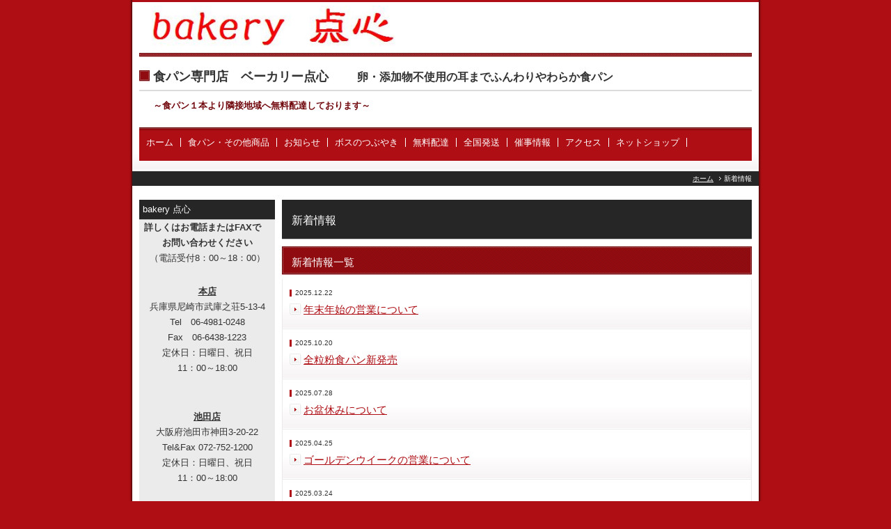

--- FILE ---
content_type: text/html; charset=UTF-8
request_url: https://b-tenshin.cloud-line.com/topics/
body_size: 26041
content:
<!DOCTYPE html PUBLIC "-//W3C//DTD XHTML 1.0 Transitional//EN" "http://www.w3.org/TR/xhtml1/DTD/xhtml1-transitional.dtd">
<html xmlns="http://www.w3.org/1999/xhtml" xml:lang="ja" lang="ja">
<head><!-- Google tag (gtag.js) -->
<script async src="https://www.googletagmanager.com/gtag/js?id=G-HCQ6XZS41G"></script>
<script>
  window.dataLayer = window.dataLayer || [];
  function gtag(){dataLayer.push(arguments);}
  gtag('js', new Date());

  gtag('config', 'G-HCQ6XZS41G');
</script>
<meta http-equiv="Content-Type" content="text/html; charset=UTF-8" />
<meta http-equiv="Content-Script-Type" content="text/javascript" />
<meta http-equiv="Content-Style-Type" content="text/css" />
<meta http-equiv="Cache-Control" content="no-cache" />
<meta http-equiv="Pragma" content="no-cache" />
<meta name="robots" content="INDEX,FOLLOW" />
<title>新着情報 | 食パン屋　bakery 点心　ホームページ</title>
<meta name="description" content="食パン屋　点心　無添加 食パン専門店 bakery 点心　ホ－ムページです。
点心の食パンは「ちぎって食べるのが１番！」とお声をいただきます。卵・添加物を使っていない耳までふんわりやわらかい手作り　点心の食パン
食パン１本より無料配達しています
" />
<meta name="keywords" content="食パン,ベーカリー点心,無添加,点心,無添加食パン,bakery点心,卵未使用,手作り食パン,尼崎,全国発送,プレゼント,卵アレルギー,無料配達,サンドウィッチ,ラスク,赤ちゃん,アレルギー対応,無料配達" />
<link type="text/css" rel="stylesheet" href="../_templates/2column_type3_red/css/style.css" />
<link type="text/css" rel="stylesheet" href="../_administrator/css/default/content_parts.css" />
<link href="../_administrator/css/lightbox.css" rel="stylesheet" type="text/css" media="screen" />
<script type="text/javascript" src="../_administrator/js/slibs.js"></script>
<script type="text/javascript" src="https://design.secure-cms.net/host/script/script5.js" integrity="sha384-wDZXZOZYlKSTi1fcGV6n7FzLHcpOG8wkYBRAFCA5PMT56QIw/r7/iyVfGcRim7TA" crossorigin="anonymous"></script>
<script type="text/javascript">jQuery.noConflict();</script>
<script type="text/javascript" src="../_administrator/js/common.js"></script>
<link href="../_administrator/css/lightbox_2.css" rel="stylesheet" type="text/css" media="screen" />
<link href="../_administrator/css/default/alert.css" rel="stylesheet" type="text/css" />
<link href="../_administrator/css/index.php?from=login" rel="stylesheet" type="text/css" />
<script type="text/javascript" defer="defer" async="async" src="../_administrator/js/llibs.js"></script>
<link href="../_templates/_modules/topics/css/topics_list.css" rel="stylesheet" type="text/css" />
<link rel="alternate" type="application/rss+xml" title="新着情報 RSS 1.0" href="../topics/feed/rss10/" />
<!-- Google Tag Manager -->
<script>(function(w,d,s,l,i){w[l]=w[l]||[];w[l].push({'gtm.start':
new Date().getTime(),event:'gtm.js'});var f=d.getElementsByTagName(s)[0],
j=d.createElement(s),dl=l!='dataLayer'?'&l='+l:'';j.async=true;j.src=
'https://www.googletagmanager.com/gtm.js?id='+i+dl;f.parentNode.insertBefore(j,f);
})(window,document,'script','dataLayer','GTM-W9C7NBCT');</script>
<!-- End Google Tag Manager --><script>get_cookie_banner_settings();</script>
<link href="/index.php?a=webfont" rel="stylesheet" type="text/css" />
</head>
<body id="type2column"><!-- Google Tag Manager (noscript) -->
<noscript><iframe src="https://www.googletagmanager.com/ns.html?id=GTM-W9C7NBCT"
height="0" width="0" style="display:none;visibility:hidden"></iframe></noscript>
<!-- End Google Tag Manager (noscript) -->
<div id="wrapper">
<!-- ************************************************** id="header" [ ヘッダー ] ************************************************** -->
<div id="header" class="clearfix  ">
<div class="box"><div class=" cparts-id584" style="top:0px;">
<div class="cparts-icon-block"><span> </span></div>
<div class="cparts-txt-block dec-bg--light lay-reset-child"><h4 style="text-align: left"><span style="color: #ff0000"><strong><span style="font-size: larger"><font size="4">　<img src="../images/images20150405105250.jpg" width="350" height="60" alt="" /></font></span></strong></span></h4><h5 style="text-align: left"><span style="font-size: large">食パン専門店　ベーカリー点心　　&nbsp;</span><span style="font-size: medium;">卵・添加物不使用の耳までふんわりやわらか食パン</span></h5></div>
</div><div class=" cparts-id584" style="margin-top:10px;margin-left:20px;color:#71080D">
<div class="cparts-icon-block"><span> </span></div>
<div class="cparts-txt-block dec-bg--light lay-reset-child"><p><strong>～食パン１本より隣接地域へ無料配達しております</strong><strong>～</strong></p></div>
</div></div>
<div class="headerNavi">
<ul class="clearfix"><!--
--><li>
<a class="menu" href="../" target="_self">ホーム</a></li><li>
<a class="menu" href="../syokupan/" target="_self">食パン・その他商品</a></li><li>
<a class="menu menu-selected" href="../topics/" target="_self">お知らせ</a></li><li>
<a class="menu" href="../blog/" target="_self">ボスのつぶやき</a></li><li>
<a class="menu" href="../delivary/" target="_self">無料配達</a></li><li>
<a class="menu" href="../page61154/" target="_self">全国発送</a></li><li>
<a class="menu" href="../event/" target="_self">催事情報</a></li><li>
<a class="menu" href="../acssce/" target="_self">アクセス</a></li><li>
<a class="menu" href="https://b-tenshin.raku-uru.jp/" target="_blank" rel="noopener">ネットショップ</a></li><!--
--></ul>
</div></div>
<!-- ************************************************** // id="header" [ ヘッダー ] ************************************************** -->

<!-- id="topicpath" [ パンクズ ] -->
<div id="topicpath">
<ul>
<li id="topicpathFirst"><a href="../">ホーム</a></li>
<li>新着情報</li></ul>
</div>
<!-- // id="topicpath" [ パンクズ ] -->

<!-- ************************************************** id="container" [ コンテンツ領域 ]  ************************************************** -->
<div id="container" class="clearfix">

<!-- ************************************************** id="contents" [ コンテンツ領域02 ]  ************************************************** -->
<div id="contents">

<!-- id="center" -->
<div id="center">

<!-- id="upper" [ アッパーブロック（省略可能） ] -->
<div id="upper">
</div>
<!-- // id="upper" [ アッパーブロック（省略可能） ] -->

<!-- id="main" [ メインブロック（省略不可） ] -->
<div id="main">

<div class="topicsBox">
<h1>新着情報</h1>
<h2 class="marB0">新着情報一覧</h2>
<div class="topicList clearfix">
<p class="topicDate">2025.12.22</p>
<h3><a href="../topics/2025/143418/" target="_self">年末年始の営業について</a></h3>
<p></p>
</div><div class="topicList clearfix">
<p class="topicDate">2025.10.20</p>
<h3><a href="../topics/2025/141782/" target="_self">全粒粉食パン新発売</a></h3>
<p></p>
</div><div class="topicList clearfix">
<p class="topicDate">2025.07.28</p>
<h3><a href="../topics/2025/140210/" target="_self">お盆休みについて</a></h3>
<p></p>
</div><div class="topicList clearfix">
<p class="topicDate">2025.04.25</p>
<h3><a href="../topics/2025/139338/" target="_self">ゴールデンウイークの営業について</a></h3>
<p></p>
</div><div class="topicList clearfix">
<p class="topicDate">2025.03.24</p>
<h3><a href="../topics/2025/138866/" target="_self">パントリー、ラッキー各店舗　販売予定について</a></h3>
<p></p>
</div><div class="topicList clearfix">
<p class="topicDate">2025.02.22</p>
<h3><a href="../topics/2025/117292/" target="_self">パントリー、ラッキー各店舗　販売予定</a></h3>
<p></p>
</div><div class="topicList clearfix">
<p class="topicDate">2024.12.29</p>
<h3><a href="../topics/2024/92967/" target="_self">年末年始の営業について</a></h3>
<p></p>
</div><div class="topicList clearfix">
<p class="topicDate">2024.09.30</p>
<h3><a href="../topics/2024/93236/" target="_self">ハービス大阪 パンマルシェ開催 !</a></h3>
<p></p>
</div><div class="topicList clearfix">
<p class="topicDate">2024.09.19</p>
<h3><a href="../topics/2024/108105/" target="_self">価格改定のお知らせ</a></h3>
<p></p>
</div><div class="topicList clearfix">
<p class="topicDate">2024.08.07</p>
<h3><a href="../topics/2024/131970/" target="_self">【塩キャラメルラスク】8/8新発売</a></h3>
<p></p>
</div><div class="topicList clearfix">
<p class="topicDate">2024.08.01</p>
<h3><a href="../topics/2024/120014/" target="_self">夏季休業日のお知らせ</a></h3>
<p>各店舗の休業日が異なりますのでご確認をお願いいたします。</p>
</div><div class="topicList clearfix">
<p class="topicDate">2024.07.01</p>
<h3><a href="../topics/2024/135519/" target="_self">おかげさまで16周年</a></h3>
<p></p>
</div><div class="topicList clearfix">
<p class="topicDate">2024.06.13</p>
<h3><a href="../topics/2024/68803/" target="_self">あまがさき阪神にて</a></h3>
<p></p>
</div><div class="topicList clearfix">
<p class="topicDate">2024.04.24</p>
<h3><a href="../topics/2024/134701/" target="_self">【シティモdeパン＆スイーツまつり】開催されます</a></h3>
<p></p>
</div><div class="topicList clearfix">
<p class="topicDate">2024.04.22</p>
<h3><a href="../topics/2024/112956/" target="_self">ゴールデンウイークの休業日について</a></h3>
<p>各店舗により異なりますのでご注意ください</p>
</div><div class="topicList clearfix">
<p class="topicDate">2024.03.02</p>
<h3><a href="../topics/2024/130917/" target="_self">阪神競馬場にて</a></h3>
<p></p>
</div><div class="topicList clearfix">
<p class="topicDate">2024.03.02</p>
<h3><a href="../topics/2024/130361/" target="_self">日曜日・祝日定休日～本店・池田店・神戸西店～</a></h3>
<p>東京店は水曜日が定休日</p>
</div><div class="topicList clearfix">
<p class="topicDate">2024.02.06</p>
<h3><a href="../topics/2024/132683/" target="_self">【海老チリチーズ】新発売</a></h3>
<p></p>
</div><div class="topicList clearfix">
<p class="topicDate">2024.01.30</p>
<h3><a href="../topics/2024/129035/" target="_self">窯出し包子【高菜】販売終了</a></h3>
<p></p>
</div><div class="topicList clearfix">
<p class="topicDate">2024.01.01</p>
<h3><a href="../topics/2024/127825/" target="_self">新年あけましておめでとうございます</a></h3>
<p></p>
</div><div class="topicList clearfix">
<p class="topicDate">2023.12.13</p>
<h3><a href="../topics/2023/133917/" target="_self">年末年始の販売について</a></h3>
<p></p>
</div><div class="topicList clearfix">
<p class="topicDate">2023.11.20</p>
<h3><a href="../topics/2023/133814/" target="_self">東京店～新発売～</a></h3>
<p></p>
</div><div class="topicList clearfix">
<p class="topicDate">2023.11.08</p>
<h3><a href="../topics/2023/4857/" target="_self">武庫之荘本店：サンドウィッチ販売のお知らせ</a></h3>
<p>武庫之荘本店　サンドウィッチ販売はじめます→3月中旬販売期間終了の予定です</p>
</div><div class="topicList clearfix">
<p class="topicDate">2023.10.10</p>
<h3><a href="../topics/2023/126423/" target="_self">【ぼん・しゃれーるフェスタ】開催されます</a></h3>
<p></p>
</div><div class="topicList clearfix">
<p class="topicDate">2023.10.05</p>
<h3><a href="../topics/2023/133327/" target="_self">大丸　須磨店にて</a></h3>
<p></p>
</div><div class="topicList clearfix">
<p class="topicDate">2023.10.01</p>
<h3><a href="../topics/2023/133471/" target="_self">【アーモンドラスク】新発売</a></h3>
<p></p>
</div><div class="topicList clearfix">
<p class="topicDate">2023.07.31</p>
<h3><a href="../topics/2023/133082/" target="_self">当選番号発表　～15周年点心宝くじ～</a></h3>
<p></p>
</div><div class="topicList clearfix">
<p class="topicDate">2023.07.10</p>
<h3><a href="../topics/2023/77284/" target="_self">おかげさまで点心は15周年を迎えます</a></h3>
<p></p>
</div><div class="topicList clearfix">
<p class="topicDate">2023.04.30</p>
<h3><a href="../topics/2023/132143/" target="_self">ヤマト便、送料の価格変更</a></h3>
<p></p>
</div><div class="topicList clearfix">
<p class="topicDate">2023.04.30</p>
<h3><a href="../topics/2023/119094/" target="_blank" rel="noopener">ネットショップ（通販サイト）開設</a></h3>
<p>点心の食パン・ラスクをネットでお買い物ができるようになりました</p>
</div><div class="topicList clearfix">
<p class="topicDate">2023.04.19</p>
<h3><a href="../topics/2023/1701/" target="_self">サンドウィッチ用食パンのご予約について</a></h3>
<p>点心の食パンでサンドウィチをご家庭で作ってみませんか？</p>
</div><div class="topicList clearfix">
<p class="topicDate">2023.04.01</p>
<h3><a href="../topics/2023/132144/" target="_self">新メニュー販売開始！！</a></h3>
<p></p>
</div><div class="topicList clearfix">
<p class="topicDate">2023.03.10</p>
<h3><a href="../topics/2023/90267/" target="_self">食パン無料配達地域拡充いたしました</a></h3>
<p>芦屋市内一部無料配達</p>
</div><div class="topicList clearfix">
<p class="topicDate">2023.03.09</p>
<h3><a href="../topics/2023/1678/" target="_self">武庫之荘本店：サンドウィッチ販売終了のお知らせ</a></h3>
<p></p>
</div><div class="topicList clearfix">
<p class="topicDate">2022.08.01</p>
<h3><a href="../topics/2022/130195/" target="_self">東京店からの新商品【ごろっとりんごのかすたーどくりーむぱん】登場！</a></h3>
<p></p>
</div><div class="topicList clearfix">
<p class="topicDate">2022.06.16</p>
<h3><a href="../topics/2022/129153/" target="_self">新商品【レーズンパン】登場！！</a></h3>
<p></p>
</div><div class="topicList clearfix">
<p class="topicDate">2022.03.20</p>
<h3><a href="../topics/2022/110201/" target="_self">東京店：サンドウイッチ販売のお知らせ</a></h3>
<p>東京店点心オリジナルサンド販売しています</p>
</div><div class="topicList clearfix">
<p class="topicDate">2022.01.18</p>
<h3><a href="../topics/2022/128037/" target="_self">新商品のご案内</a></h3>
<p>武庫之荘本店・池田店より新商品のご案内です</p>
</div><div class="topicList clearfix">
<p class="topicDate">2021.10.24</p>
<h3><a href="../topics/2021/85695/" target="_self">グランデュオ立川『秋のパンフェスタ』</a></h3>
<p></p>
</div><div class="topicList clearfix">
<p class="topicDate">2021.09.25</p>
<h3><a href="../topics/2021/126790/" target="_self">武庫之荘本店・池田店：新商品ご案内</a></h3>
<p></p>
</div><div class="topicList clearfix">
<p class="topicDate">2021.09.09</p>
<h3><a href="../topics/2021/126568/" target="_self">東京店：『焼きカレー包子』新発売</a></h3>
<p></p>
</div><div class="topicList clearfix">
<p class="topicDate">2021.08.21</p>
<h3><a href="../topics/2021/126354/" target="_self">東京店：フルーツサンド限定販売</a></h3>
<p></p>
</div><div class="topicList clearfix">
<p class="topicDate">2021.08.06</p>
<h3><a href="../topics/2021/126207/" target="_self">8/9（月）祝日、営業いたします</a></h3>
<p></p>
</div><div class="topicList clearfix">
<p class="topicDate">2021.07.15</p>
<h3><a href="../topics/2021/76374/" target="_self">7月祝日営業のお知らせ</a></h3>
<p>7/22海の日、7/23体育の日</p>
</div><div class="topicList clearfix">
<p class="topicDate">2021.05.25</p>
<h3><a href="../topics/2021/125195/" target="_self">新発売～窯出し包子（パオズ）～</a></h3>
<p></p>
</div><div class="topicList clearfix">
<p class="topicDate">2021.05.20</p>
<h3><a href="../topics/2021/125618/" target="_self">東京店：サンドイッチ</a></h3>
<p></p>
</div><div class="topicList clearfix">
<p class="topicDate">2021.01.26</p>
<h3><a href="../topics/2021/58275/" target="_self">阪急オアシスにて</a></h3>
<p></p>
</div><div class="topicList clearfix">
<p class="topicDate">2021.01.01</p>
<h3><a href="../topics/2021/82018/" target="_self">あけましておめでとうございます</a></h3>
<p></p>
</div><div class="topicList clearfix">
<p class="topicDate">2020.03.04</p>
<h3><a href="../topics/2020/73407/" target="_self">自家製ジャムの販売終了のおしらせ</a></h3>
<p>今季の自家製ジャムの販売を終了いたしました。ご愛顧をいただきまして、ありがとうございます</p>
</div><div class="topicList clearfix">
<p class="topicDate">2019.10.25</p>
<h3><a href="../topics/2019/116404/" target="_self">石山公園ストライプマルシェに出店します</a></h3>
<p></p>
</div><div class="topicList clearfix">
<p class="topicDate">2019.06.14</p>
<h3><a href="../topics/2019/114113/" target="_self">G20サミット開催に伴う配送への影響のお知らせ</a></h3>
<p></p>
</div><div class="topicList clearfix">
<p class="topicDate">2018.10.11</p>
<h3><a href="../topics/2018/109005/" target="_self">新店舗　東京店　OPEN</a></h3>
<p>10月11日　都内に新店舗OPENします</p>
</div><div class="topicList clearfix">
<p class="topicDate">2018.09.15</p>
<h3><a href="../topics/2018/108419/" target="_self">グランドフードホール　六本木店にて</a></h3>
<p></p>
</div><div class="topicList clearfix">
<p class="topicDate">2018.07.21</p>
<h3><a href="../topics/2018/107397/" target="_self">食パン屋　点心10周年</a></h3>
<p>お礼と価格変更のお知らせ</p>
</div><div class="topicList clearfix">
<p class="topicDate">2018.07.20</p>
<h3><a href="../topics/2018/107399/" target="_self">10周年記念プレゼント</a></h3>
<p>おかげさまで10周年を迎えます</p>
</div><div class="topicList clearfix">
<p class="topicDate">2018.05.23</p>
<h3><a href="../topics/2018/102372/" target="_self">阪神梅田本店にて</a></h3>
<p>ご好評につき６月より定期販売となります</p>
</div><div class="topicList clearfix">
<p class="topicDate">2017.11.06</p>
<h3><a href="../topics/2017/93237/" target="_self">東急ハンズ江坂店にて</a></h3>
<p>ご好評により販売が増えました</p>
</div><div class="topicList clearfix">
<p class="topicDate">2017.06.03</p>
<h3><a href="../topics/2017/94783/" target="_self">ラジオ大阪AM1314にて</a></h3>
<p>番組で食パン屋点心が紹介されます</p>
</div><div class="topicList clearfix">
<p class="topicDate">2017.01.06</p>
<h3><a href="../topics/2017/85420/" target="_self">阪急百貨店　西宮ガーデンズにて</a></h3>
<p>ご好評いただき販売日増えました</p>
</div><div class="topicList clearfix">
<p class="topicDate">2015.04.13</p>
<h3><a href="../topics/2015/74073/" target="_self">エコキャップ運動について</a></h3>
<p></p>
</div><div class="topicList clearfix">
<p class="topicDate">2015.02.18</p>
<h3><a href="../topics/2015/70976/" target="_self">新店舗　2月18日　ＯＰＥＮ</a></h3>
<p>神戸市西区に 2月18日　ＯＰＥＮいたしました</p>
</div><div class="topicList clearfix">
<p class="topicDate">2014.11.16</p>
<h3><a href="../topics/2014/81166/" target="_self">芦屋グランドフードホールにて</a></h3>
<p>グランドフードホールにて　点心の食パンを販売しています</p>
</div><div class="topicList clearfix">
<p class="topicDate">2014.04.01</p>
<h3><a href="../topics/2014/29633/" target="_self">阪急百貨店　川西店　にて</a></h3>
<p>阪急百貨店　川西店にて　点心の食パンを販売しています</p>
</div><div class="topicList clearfix">
<p class="topicDate">2012.09.21</p>
<h3><a href="../topics/2012/3525/" target="_self">パンフェス出店のお知らせ</a></h3>
<p>9/23（日）東京都調布市の京王閣で開催される　”パンフェス”　に出店いたします</p>
</div><div class="topicList clearfix">
<p class="topicDate">2012.08.20</p>
<h3><a href="../topics/2012/3221/" target="_self">池田店OPEN</a></h3>
<p>8月20日　池田店　OPEN　しました</p>
</div></div>
<div class="buNaviBox">
<a href="../topics/2026/">2026年</a>&nbsp;|&nbsp;<a href="../topics/">最新一覧</a>&nbsp;</div>
</div>
<!-- // id="main" -->

<!-- id="bottom" -->
<div class="adcenter">
<script async src="https://pagead2.googlesyndication.com/pagead/js/adsbygoogle.js?client=ca-pub-0300124455324951"
     crossorigin="anonymous"></script>
<!-- PCサイズ2番目 -->
<ins class="adsbygoogle"
     style="display:block;margin: 0 auto;"
     data-ad-client="ca-pub-0300124455324951"
     data-ad-slot="6101443684"
     data-ad-format="auto"
     data-full-width-responsive="false"></ins>
<script>
     (adsbygoogle = window.adsbygoogle || []).push({});
</script>
</div><div id="bottom">
</div>
<!-- // id="bottom" -->

</div>
<!-- // id="center" -->

<!-- // id="opt" -->
<div id="opt" class="clearfix">

<!-- id="opt1" -->
<div id="opt1">
</div>
<!-- // id="opt1" -->

<!-- id="opt2" -->
<div id="opt2">
</div>
<!-- // id="opt2" -->
</div>
<!-- // id="opt" -->

</div>
<!-- ************************************************** // id="contents" [ コンテンツ領域02 ]  ************************************************** -->

<!-- ************************************************** id="side" [ サイドブロック ]  ************************************************** -->
<div id="side" class="  CMS_BLOCK_BOX CMS_BLOCK_NAME_RIGHT">

<div class="subBox"><div><h3>bakery 点心</h3><p style="text-align: center"><strong style="font-size: small;">詳しくはお電話またはFAXで　<br />お問い合わせください</strong><strong style="font-size: small;"><br /></strong><span style="font-size: small;">（電話受付8：00～18：00）<br /></span></p><p style="text-align: center"><u><strong>本店</strong></u><br />兵庫県尼崎市武庫之荘5-13-4<br />Tel　06-4981-0248<br />Fax　06-6438-1223<br />定休日：日曜日、祝日<br />11：00～18:00</p><p style="text-align: center"><br /><u><strong>池田店</strong></u><br />大阪府池田市神田3-20-22<br />Tel&amp;Fax 072-752-1200<br />定休日：日曜日、祝日<br />11：00～18:00</p><p style="text-align: center"><br /><u><strong>神戸西店</strong></u><br />兵庫県神戸市西区南別府1-19-4<br />Tel&amp;Fax 078-976-8855<br />定休日：日曜日、祝日<br />11：00～18:00</p><p style="text-align: center"><br /><u><strong>東京店</strong></u><br />東京都荒川区西尾久2-30-11<br />Tel&amp;Fax　03-3893-1234<br />定休日：水曜日<br /><span style="font-size: small;">10：00～19:00</span><span style="font-size: small;"><br /></span><span style="font-size: small;"><br /></span><br /><u><strong>グランドフードホール販売所</strong></u><br />六本木ヒルズ　ヒルサイドB2F<br />11：00～売り切れ次第終了</p><p style="text-align: center"><br /><img width="180" height="181" alt="" src="../images/images20131225232221.jpg" /></p></div></div>


</div>
<!-- ************************************************** // id="side" [ サイドブロック ]  ************************************************** -->

</div>
<!-- ************************************************** // id="container" [ コンテンツ領域 ]  ************************************************** -->

<div class="pageTop"><a href="#"><img src="../_templates/2column_type3_red/images/common/bu_pagetop.gif" width="85" height="20" alt="ページの先頭へ" /></a></div>

<!-- ************************************************** id="footer"[ フッターブロック ]  ************************************************** -->
<div id="footer">


<div class="footerNavi">
<ul class="clearfix"><!--
--><li>
<a class="menu" href="../" target="_self">ホーム</a></li><li>
<a class="menu" href="../syokupan/" target="_self">食パン・その他商品</a></li><li>
<a class="menu" href="../blog/" target="_self">ボスのつぶやき</a></li><li>
<a class="menu menu-selected" href="../topics/" target="_self">お知らせ</a></li><li>
<a class="menu" href="../delivary/" target="_self">無料配達</a></li><li>
<a class="menu" href="../page61154/" target="_self">全国発送</a></li><li>
<a class="menu" href="../acssce/" target="_self">アクセス</a></li><li>
<a class="menu" href="../event/" target="_self">催事情報</a></li><!--
--></ul>
</div>
<address><span>Copyright (C) b-tenshin.cloud-line.com All Rights Reserved.</span></address>

</div>
<!-- ************************************************** // id="footer"[ フッターブロック ]  ************************************************** -->
</div>
<style>
/*追加クラス*/
.ads-responsive{/*スマホ用サイズ*/
  width: 300px;
  height: 250px;
  position:fixed;
  bottom:0;
  z-index: 1000000;
  margin: 0 auto;
  left: 50%;
  transform: translateX(-50%);
}
@media(min-width: 500px){/*iPad用サイズ*/
  .ads-responsive{
    width: 468px;
    height: 60px;
  }
}
@media(min-width: 800px){/*パソコン用サイズ*/
  .ads-responsive{
    width: 728px;
    height: 90px;
  }
}
.adcenter {text-align:center}
</style>
<script async src="https://pagead2.googlesyndication.com/pagead/js/adsbygoogle.js?client=ca-pub-0300124455324951"
     crossorigin="anonymous"></script>
<!-- クラウドラインユーザー1 -->
<ins class="adsbygoogle ads-responsive"
     style="display:block"
     data-ad-client="ca-pub-0300124455324951"
     data-ad-slot="7849654761"
     data-full-width-responsive="false"></ins>
<script>
     (adsbygoogle = window.adsbygoogle || []).push({});
     jQuery(function(){jQuery(document.body).css('margin-bottom',jQuery('.ads-responsive').height())});
</script><div id="published" style="display:none">&nbsp;</div></body>
</html>


--- FILE ---
content_type: text/html; charset=UTF-8
request_url: https://b-tenshin.cloud-line.com/index.php?a=free_page/get_cookie_policy_setting/
body_size: 3112
content:
[{"site_path":"\/b-tenshin","cms_rev_no":"-1","site_title":"\u98df\u30d1\u30f3\u5c4b\u3000bakery \u70b9\u5fc3\u3000\u30db\u30fc\u30e0\u30da\u30fc\u30b8","description":"\u98df\u30d1\u30f3\u5c4b\u3000\u70b9\u5fc3\u3000\u7121\u6dfb\u52a0 \u98df\u30d1\u30f3\u5c02\u9580\u5e97 bakery \u70b9\u5fc3\u3000\u30db\uff0d\u30e0\u30da\u30fc\u30b8\u3067\u3059\u3002\r\n\u70b9\u5fc3\u306e\u98df\u30d1\u30f3\u306f\u300c\u3061\u304e\u3063\u3066\u98df\u3079\u308b\u306e\u304c\uff11\u756a\uff01\u300d\u3068\u304a\u58f0\u3092\u3044\u305f\u3060\u304d\u307e\u3059\u3002\u5375\u30fb\u6dfb\u52a0\u7269\u3092\u4f7f\u3063\u3066\u3044\u306a\u3044\u8033\u307e\u3067\u3075\u3093\u308f\u308a\u3084\u308f\u3089\u304b\u3044\u624b\u4f5c\u308a\u3000\u70b9\u5fc3\u306e\u98df\u30d1\u30f3\r\n\u98df\u30d1\u30f3\uff11\u672c\u3088\u308a\u7121\u6599\u914d\u9054\u3057\u3066\u3044\u307e\u3059\r\n","keyword":"\u98df\u30d1\u30f3,\u30d9\u30fc\u30ab\u30ea\u30fc\u70b9\u5fc3,\u7121\u6dfb\u52a0,\u70b9\u5fc3,\u7121\u6dfb\u52a0\u98df\u30d1\u30f3,bakery\u70b9\u5fc3,\u5375\u672a\u4f7f\u7528,\u624b\u4f5c\u308a\u98df\u30d1\u30f3,\u5c3c\u5d0e,\u5168\u56fd\u767a\u9001,\u30d7\u30ec\u30bc\u30f3\u30c8,\u5375\u30a2\u30ec\u30eb\u30ae\u30fc,\u7121\u6599\u914d\u9054,\u30b5\u30f3\u30c9\u30a6\u30a3\u30c3\u30c1,\u30e9\u30b9\u30af,\u8d64\u3061\u3083\u3093,\u30a2\u30ec\u30eb\u30ae\u30fc\u5bfe\u5fdc,\u7121\u6599\u914d\u9054","site_mail":"shiho0111@hotmail.com","copyright":"Copyright (C) b-tenshin.cloud-line.com All Rights Reserved.","cms_language":"ja","cookie_consent_popup_flag":"0","cookie_consent_message":"","site_close_image":"","site_close_message":"","site_auto_backup":"1","site_auto_backup_limit":"4","tellink":"0","site_jquery_ver":"","site_jqueryui_ver":"","site_bootstrap_ver":"","site_jquery_autoloading":"1","_path":"\/b-tenshin","rev_no":"-1","_title":"\u98df\u30d1\u30f3\u5c4b\u3000bakery \u70b9\u5fc3\u3000\u30db\u30fc\u30e0\u30da\u30fc\u30b8","ription":"\u98df\u30d1\u30f3\u5c4b\u3000\u70b9\u5fc3\u3000\u7121\u6dfb\u52a0 \u98df\u30d1\u30f3\u5c02\u9580\u5e97 bakery \u70b9\u5fc3\u3000\u30db\uff0d\u30e0\u30da\u30fc\u30b8\u3067\u3059\u3002\r\n\u70b9\u5fc3\u306e\u98df\u30d1\u30f3\u306f\u300c\u3061\u304e\u3063\u3066\u98df\u3079\u308b\u306e\u304c\uff11\u756a\uff01\u300d\u3068\u304a\u58f0\u3092\u3044\u305f\u3060\u304d\u307e\u3059\u3002\u5375\u30fb\u6dfb\u52a0\u7269\u3092\u4f7f\u3063\u3066\u3044\u306a\u3044\u8033\u307e\u3067\u3075\u3093\u308f\u308a\u3084\u308f\u3089\u304b\u3044\u624b\u4f5c\u308a\u3000\u70b9\u5fc3\u306e\u98df\u30d1\u30f3\r\n\u98df\u30d1\u30f3\uff11\u672c\u3088\u308a\u7121\u6599\u914d\u9054\u3057\u3066\u3044\u307e\u3059\r\n","ord":"\u98df\u30d1\u30f3,\u30d9\u30fc\u30ab\u30ea\u30fc\u70b9\u5fc3,\u7121\u6dfb\u52a0,\u70b9\u5fc3,\u7121\u6dfb\u52a0\u98df\u30d1\u30f3,bakery\u70b9\u5fc3,\u5375\u672a\u4f7f\u7528,\u624b\u4f5c\u308a\u98df\u30d1\u30f3,\u5c3c\u5d0e,\u5168\u56fd\u767a\u9001,\u30d7\u30ec\u30bc\u30f3\u30c8,\u5375\u30a2\u30ec\u30eb\u30ae\u30fc,\u7121\u6599\u914d\u9054,\u30b5\u30f3\u30c9\u30a6\u30a3\u30c3\u30c1,\u30e9\u30b9\u30af,\u8d64\u3061\u3083\u3093,\u30a2\u30ec\u30eb\u30ae\u30fc\u5bfe\u5fdc,\u7121\u6599\u914d\u9054","_mail":"shiho0111@hotmail.com","right":"Copyright (C) b-tenshin.cloud-line.com All Rights Reserved.","language":"ja","ie_consent_popup_flag":"0","ie_consent_message":"","_close_image":"","_close_message":"","_auto_backup":"1","_auto_backup_limit":"4","ink":"0","_jquery_ver":"","_jqueryui_ver":"","_bootstrap_ver":"","_jquery_autoloading":"1"}]

--- FILE ---
content_type: text/html; charset=utf-8
request_url: https://www.google.com/recaptcha/api2/aframe
body_size: 267
content:
<!DOCTYPE HTML><html><head><meta http-equiv="content-type" content="text/html; charset=UTF-8"></head><body><script nonce="1NIzZhmXYcKninWBUoPdLw">/** Anti-fraud and anti-abuse applications only. See google.com/recaptcha */ try{var clients={'sodar':'https://pagead2.googlesyndication.com/pagead/sodar?'};window.addEventListener("message",function(a){try{if(a.source===window.parent){var b=JSON.parse(a.data);var c=clients[b['id']];if(c){var d=document.createElement('img');d.src=c+b['params']+'&rc='+(localStorage.getItem("rc::a")?sessionStorage.getItem("rc::b"):"");window.document.body.appendChild(d);sessionStorage.setItem("rc::e",parseInt(sessionStorage.getItem("rc::e")||0)+1);localStorage.setItem("rc::h",'1768841442770');}}}catch(b){}});window.parent.postMessage("_grecaptcha_ready", "*");}catch(b){}</script></body></html>

--- FILE ---
content_type: text/css
request_url: https://b-tenshin.cloud-line.com/_templates/2column_type3_red/css/style.css
body_size: -228
content:
@charset "utf-8";

@import url("reset.css");
@import url("base.css");
@import url("parts.css");
@import url("menu.css");
@import url("ec.css");
@import url("editor.css");

--- FILE ---
content_type: text/css; charaset=utf-8;charset=UTF-8
request_url: https://b-tenshin.cloud-line.com/index.php?a=webfont
body_size: 217
content:
@import url(//fonts.googleapis.com/css?family=Kosugi);
@import url(//fonts.googleapis.com/css?family=Sawarabi+Gothic);
@import url(//fonts.googleapis.com/css?family=Sawarabi+Mincho);
@import url(//fonts.googleapis.com/css?family=Kosugi+Maru);
@import url(//fonts.googleapis.com/css?family=M+PLUS+Rounded+1c);
@import url(//fonts.googleapis.com/css?family=Noto+Serif+JP);
@import url(//fonts.googleapis.com/css?family=M+PLUS+1p);
@import url(//fonts.googleapis.com/earlyaccess/hannari.css);


--- FILE ---
content_type: text/css
request_url: https://b-tenshin.cloud-line.com/_templates/2column_type3_red/css/base.css
body_size: 19519
content:
@charset "utf-8";

/* ---------------------------------------------------------------------------------------- 

	1-1.Yahoo UI Library Fonts CSS
	http://developer.yahoo.com/yui/fonts/
	*Copyright (c) 2006, Yahoo! Inc. All rights reserved.
	*http://developer.yahoo.com/yui/license.txt

	Font-size Adjustment
	
	77% = 10px	|	122% = 16px	|	167% = 22px	
	85% = 11px	|	129% = 17px	|	174% = 23px
	92% = 12px	|	136% = 18px	|	182% = 24px
	100% = 13px	|	144% = 19px	|	189% = 25px
	107% = 14px	|	152% = 20px	|	197% = 26px
	114% = 15px	|	159% = 21px	|

---------------------------------------------------------------------------------------- */

body {
	background: #ae0e14 url(../images/common/body_bg.jpg) repeat-y center top;
	font-size: 13px; /* モダンブラウザ向け */
	*font-size: small; /* IE 7向け */
	*font: x-small; /* IE 6以下 */
	color: #333;
	font-family: Verdana, "ＭＳ Ｐゴシック", "ヒラギノ角ゴ Pro W3", Arial, Helvetica, sans-serif;
}

#wrapper {
	width: 900px;
	margin: 0 auto;
}

 
/* id="header" [ヘッダー]
---------------------------------------------------------------------------------------- */  

#header {
	background: url(../images/common/header_bg.jpg) repeat-x left bottom;
	border-top: 3px solid #ae0e14;
	padding: 5px 10px 0;
}

#logo {
	margin: 0 0 10px 15px;
	padding-top: 18px;
	font-size: 136%;
}

#logo p {
	margin: 0;
}

#logo a {
	color: #333;
	text-decoration: none;
}

#siteDesc {
	margin: 0 0 0 15px;
	font-size: 77%;
}


/* 検索ボックス
-------------------------------------------- */

#header .searchBox {
	width: 270px;
	margin-bottom: 10px;
	padding-top: 30px;
}

input.searchText {
	float: left;
	height: 25px !important;
	height /**/: 32px;
	padding: 5px 5px 0;
	border: 1px solid #eaeaea;
	color: #333;
	vertical-align: middle;
}

#header input.searchText {
	width: 188px !important;
	width /**/: 200px;
}

#upper input.searchText,
#bottom input.searchText {
	width: 593px !important;
	width /**/: 605px;
}

#opt1 input.searchText {
	float: left;
	width: 348px !important;
	width /**/: 360px;
}

#opt2 input.searchText {
	float: left;
	width: 153px !important;
	width /**/: 165px;
}

#side input.searchText {
	width: 163px !important;
	width /**/: 175px;
	margin-bottom: 5px;
}

#side .searchBox form {
	padding: 10px;
}

.buForm {
	overflow: hidden;
	cursor: pointer;
	width: 65px;
	height : 33px;
	background: url(../images/common/bu_search.jpg) no-repeat left top;
	border: none;
	vertical-align: middle;
}

#header .buForm {
	float: right;
}

#side .buForm,
#right .buForm {
	float: none;
	background: url(../images/common/bu_side_search.jpg) no-repeat left top;
}

/* id="container" [コンテンツ]
---------------------------------------------------------------------------------------- */

#container {
	width: 880px !important;
	width /**/: 900px;
	margin: 0 0 30px;
	padding: 0 10px;
}


/* id="contents" [コンテンツ]
---------------------------------------------------------------------------------------- */

#contents {
	float: right;
	width: 675px;
}


/* id="main" [コンテンツのセンター内の中部]
---------------------------------------------------------------------------------------- */

#main {
	background: #fff;
}


/* font
-------------------------------------------- */

a {
	color: #ae0e14;
}

a:hover {
	color: #ff9900;
}

p {
	margin: 0 0 2em;
	line-height: 1.7;
}


/* h[x}
-------------------------------------------- */

h1 {
	margin-bottom: 10px;
	padding: 20px 14px 15px;
	background-color: #262626;
	border-bottom: 1px solid #c6c6c6;
	color: #fff;
	font-size: 122%;
}

#footer h1 {
	background-color: #c6c6c6;
	color: #333;
}

h2 {
	padding: 14px;
	margin-bottom: 10px;
	background: url(../images/common/h2_bg.jpg) no-repeat 0 0;
	color: #fff;
	font-size: 114%;
}

#header h2 {
	background: url(../images/common/h2_header_bg.jpg) no-repeat 0 0;
}

#side h2,
#right h2 {
	background: url(../images/side/h2_side_bg.jpg) no-repeat 0 0;
}

#opt1 h2,
#opt2 h2 {
	margin-bottom: 10px;
	padding: 5px;
	color: #fff;
	font-size: 100%;
}

#opt1 h2 {
	background: url(../images/common/h2_index_opt1_bg.gif) no-repeat 0 0;

}

#opt2 h2 {
	background: url(../images/common/h2_index_opt2_bg.gif) no-repeat 0 0;
}

#footer h2 {
	background: url(../images/footer/h2_footer_bg.jpg) no-repeat 0 0;
}

h2 a { color: #fff;}

h2 a:hover { color: #ff9900;}

h3 {
	padding: 14px;
	margin-bottom: 10px;
	background: url(../images/common/h3_bg.jpg) no-repeat 0 0;
	font-size: 114%;
}

#header h3 {
	background: url(../images/common/h3_header_bg.jpg) no-repeat 0 0;
}

#opt1 h3,
#opt2 h3 {
	margin-bottom: 10px;
	padding: 5px;
	font-size: 100%;
}

#opt1 h3 {
	background: url(../images/common/h3_opt1_bg.gif) no-repeat 0 0;
}

#opt2 h3 {
	background: url(../images/common/h3_opt2_bg.gif) no-repeat 0 0;
}

#footer h3 {
	background: url(../images/footer/h3_footer_bg.gif) no-repeat 0 0;
	color: #333;
}

h4 {
	padding-bottom: 14px;
	margin-bottom: 15px;
	background: url(../images/common/h4_bg.gif) no-repeat 0 bottom;
	font-size: 114%;
	line-height: 1.5;
	font-weight: bold;
}

#header h4 {
	background: url(../images/common/h4_bg_header.gif) no-repeat 0 bottom;
}

#opt1 h4 {
	background: url(../images/common/h4_opt1_bg.gif) no-repeat 0 bottom;
}

#opt2 h4 {
	background: url(../images/common/h4_opt2_bg.gif) no-repeat 0 bottom;
}

#side h4,
#right h4 {
	background: url(../images/side/h4_side_bg.gif) no-repeat 0 bottom;
}

#footer h4 {
	background: url(../images/footer/h4_footer_bg.gif) no-repeat 0 bottom;
}

h5 {
	padding: 0 0 5px 20px;
	margin-bottom: 15px;
	background: url(../images/common/h5_bg.gif) no-repeat 0 4px;
	border-bottom: 2px solid #dbdbdb;
	font-size: 114%;
	line-height: 1.5;
	font-weight: bold;
}

#footer h5 {
	background: url(../images/footer/h5_footer_bg.gif) no-repeat 0 4px;
	border-bottom: 2px solid #000;
}

h6 {
	padding: 0 0 5px 13px;
	margin-bottom: 15px;
	background: url(../images/common/h6_bg.gif) no-repeat 0 6px;
	border-bottom: 2px solid #dbdbdb;
	line-height: 1.5;
	font-weight: bold;
}

#footer h6 {
	border-bottom: 2px solid #000;
}


/* ul
-------------------------------------------- */

ul, ol {
	margin: 0 0 2em;
}

ul li {
	padding: 0 0 0 10px;
	background: url(../images/common/li_bg.jpg) no-repeat 0 9px;
}

#footer ul li {	background: url(../images/footer/li_footer_bg.jpg) no-repeat 0 9px;}

li {
	line-height: 1.5;
}


/* float
-------------------------------------------- */

.left { float: left;}
.right { float: right;}


/* text
-------------------------------------------- */

.textC { text-align: center;}
.textR { text-align: right;}


/* margin
-------------------------------------------- */

.marB0 { margin-bottom: 0;}
.marB10 { margin-bottom: 10px !important;}


/* パンクズ
-------------------------------------------- */

#topicpath {
	margin-bottom: 20px;
	background: #262626;
	font-size: 77%;
	text-align: right;
}

#topicpath ul {
	margin: 0 auto;
	padding: 5px;
}

#topicpath ul li {
	display: inline;
	padding: 0 5px 0 7px;
	background: url(../images/common/topicpath_li.gif) no-repeat left center;
	line-height: 1;
	color: #fff;
}

#topicpath ul li#topicpathFirst {
	background: none;
}

#topicpath ul li div {
	display: inline;
}

#topicpath ul li a {
	color: #fff;
}

#topicpath ul li a:hover {
	text-decoration: none;
}


/* box
-------------------------------------------- */

.box { margin: 0 0 20px;}

.box100 { width: 100px;}
.box200 { width: 200px;}
.box215 { width: 215px;}
.box300 { width: 300px;}
.box460 { width: 460px;}
.box540 { width: 540px;}
.box600 { width: 600px;}


/* お問い合わせ
-------------------------------------------- */

#mailForm {
	margin-top: 15px;
}

#mailForm table tr td input,
#mailForm table tr td textarea {
	margin-bottom: 5px;
	padding: 5px;
	border: 1px solid #eaeaea;
	color: #333;
}

.errorMessage {
	margin-top: 5px;
	color: #ae0e14;
}

.buBox { text-align: center;}

.buBox img,
.buBox input {
	vertical-align: bottom;
}

.buBox img {
	cursor: pointer;
}


/* ブログ　ページ
-------------------------------------------- */

.entryBox {
	margin: 0 0 30px;
}

.boxBlog {
	margin: 0 0 30px;
}


/* エントリーヘッダー
-------------------------------------------- */

p.topicDate {
	margin: 0 0 8px;
	padding-left: 5px;
	border-left: 3px solid #ae0e14;
	font-size: 77%;
}


/* エントリーカテゴリー
-------------------------------------------- */

.entryCategory {
	border-top: 1px solid #dbdbdb;
}

.entryCategory h6 {
	float: left;
	margin: 0;
	padding: 7px;
	background: none;
	border: none;
}

.entryCategory ul {
	float: left;
	margin: 0;
}

.entryCategory ul li {
	float: left;
	background: none;
	padding: 7px;
}

.entryCategory ul li a {
	text-decoration: none;
}


/* エントリーフッター
-------------------------------------------- */

.entryFooter ul {
	margin: 0;
	border-top: 1px solid #dbdbdb;
	border-bottom: 1px solid #dbdbdb;
	border-left: 1px solid #dbdbdb;
}

.entryFooter ul li {
	float: left;
	border-right: 1px solid #dbdbdb;
	padding: 7px;
	background: none;
}

.entryFooter ul li a {
	text-decoration: none;
}


/* トラックバック
-------------------------------------------- */

.trackUrl input {
	width: 410px !important;
	width /**/: 420px;
	margin-bottom: 5px;
	padding: 5px;
	border: 1px solid #dbdbdb;
}


/* コメント
-------------------------------------------- */

.commentBox {
	margin: 0 0 15px;
}

.commentTop {
	float: left;
	width: 360px !important;
	width /**/: 400px;
	margin: 0 15px 0 0;
	border: 1px solid #dbdbdb;
	padding: 20px;
}

.commentTop h6 {
	margin: 0;
}

.commentTop p {
	margin: 0;
}

.commentUser {
	float: left;
	width: 250px;
}


/* コメントフォーム
-------------------------------------------- */

.commentForm table tr td {
}

.commentForm table tr td input,
.commentForm table tr td textarea {
	width: 410px !important;
	width /**/: 420px;
	margin-bottom: 5px;
	padding: 5px;
	border: 1px solid #dbdbdb;
	color: #333;
	vertical-align: middle;
}


/* ブログ　アーカイブ
-------------------------------------------- */

.blogArchiveList dl dt {
	line-height: 1.5;
}

.blogArchiveList dl dd {
	margin: -1.5em 0 10px 0;
	padding: 0 0 10px 7em;
	line-height: 1.5;
	border-bottom: 1px solid #eaeaea;
}


/* トピックス　モジュール
-------------------------------------------- */

.buNaviBox {
	margin: 50px 0 30px;
	text-align: center;
}


/* table
-------------------------------------------- */

table {
	width: 100%;
	margin: 0 0 20px;
	border-top: 1px solid #dbdbdb;
	border-left: 1px solid #dbdbdb;
}

table th,
table td {
	padding: 10px;
	border-right: 1px solid #dbdbdb;
	border-bottom: 1px solid #dbdbdb;
	line-height: 1.5;
}

table th {
	background: url(../images/common/th_bg.gif) no-repeat 0 0;
	vertical-align: top;
	font-weight: normal;
}

#footer table th {
	color: #333;
}


/* よくある質問
-------------------------------------------- */

.qaList {
	margin: 0 0 20px;
}

.qaList dl {
	margin-bottom: 10px;
}

.qaList dl dt {
	padding: 0 0 10px 28px;
	background: url(../images/common/faq_q.gif) no-repeat 0 0;
	line-height: 1.5;
}

.qaList dl dd {
	padding: 0 0 10px 28px;
	border-bottom: 1px solid #dbdbdb;
	background: url(../images/common/faq_a.gif) no-repeat 0 0;
	line-height: 1.5;
}


/* リンクと説明
-------------------------------------------- */

.explanList {
	margin: 0 0 20px;
}

.explanList dl dt {
	padding: 0 0 10px 17px;
	background: url(../images/common/arrow02.jpg) no-repeat 0 5px;
	line-height: 1.5;
}

.explanList dl dd {
	padding: 0 0 10px;
	border-bottom: 1px solid #dbdbdb;
	line-height: 1.5;
}


/* 画像3列
-------------------------------------------- */

.photoList div.box215 {
	float: left;
	margin: 0 15px 0 0;
}

.photoList div.photoLiLast{
	margin: 0;
}

.photoList img {
	margin: 0 0 10px;
}


/* 営業カレンダーモジュール
-------------------------------------------- */

#businessCalendar h2 {
	margin-bottom: 5px;
}

#businessCalendar table { margin: 0 0 10px;}

#businessCalendar table th,
#businessCalendar table td {
	padding: 5px 0;
	text-align: center;
	font-size: 77%;
	background: #fff;
}

#businessCalendar table td.closed {
	background-color: #d3d3d3;
	color: #fff;
}

#businessCalendar .info {
	margin-bottom: 5px;
}

#side #businessCalendar .info,
#right #businessCalendar .info {
	padding: 0 5px 5px;
	margin-bottom: 0;
}


/* id="opt1" [コンテンツのセンター内の下部]
---------------------------------------------------------------------------------------- */

#opt1 {
	float: left;
	width: 430px;
}


/* トピックスモジュール
-------------------------------------------- */

.newsBox {
	margin: 0 0 20px;
}

#opt1 .newsBoxHeader,
#opt2 .newsBoxHeader {
}

#upper .newsBoxHeader h2,
#bottom .newsBoxHeader h2 {
	float: left;
	width : 584px;
	margin: 0;
	padding: 0;
	background: none;
}

#opt1 .newsBoxHeader h2 {
	float: left;
	width: 339px;
	margin: 0;
	padding: 0;
	background: none;
}

#opt2 .newsBoxHeader h2 {
	float: left;
	width: 144px;
	margin: 0;
	padding: 0;
	background: none;
}

#opt1 .newsBoxHeader .buMore {
	float: left;
	width: 91px;
}

.topicList {
	padding: 15px 10px 10px;
	border-left: 1px solid #ecebeb;
	border-right: 1px solid #ecebeb;
	background: url(../images/common/line_bg.jpg) repeat-x left bottom;
}

.topicList p.topicDate {
	margin: 0 0 8px;
	padding-left: 5px;
	border-left: 3px solid #ae0e14;
	font-size: 77%;
	line-height: 1;
}

#upper .topicList h3,
#main .topicList h3,
#bottom .topicList h3,
#opt1 .topicList h3,
#opt2 .topicList h3,
#side .topicList h3,
#right .topicList h3 {
	margin: 0 0 7px;
	padding: 0 0 0 20px;
	background: url(../images/common/arrow01.jpg) no-repeat 0 2px;
	line-height: 1.5;
}

.topicList p {
	margin: 0;
	font-size: 77%;
}


/* id="opt2" [コンテンツのセンター内の下部]
---------------------------------------------------------------------------------------- */

#opt2 {
	float: right;
	width: 235px;
}


/* ブログモジュール [最近のエントリー]
-------------------------------------------- */

.blogBox {
	margin: 0 0 20px;
}

#opt1 .blogBoxHeader,
#opt2 .blogBoxHeader {
}

#upper .blogBoxHeader h2,
#bottom .blogBoxHeader h2 {
	float: left;
	width : 584px;
	margin: 0;
	padding: 0;
	background: none;
}

#opt1 .blogBoxHeader h2 {
	float: left;
	width: 339px;
	margin: 0;
	padding: 0;
	background: none;
}

#opt2 .blogBoxHeader h2 {
	float: left;
	width: 144px;
	margin: 0;
	padding: 0;
	background: none;
}

#opt1 .blogBoxHeader .buMore
#opt2 .blogBoxHeader .buMore {
	float: left;
	width: 91px;
}

.blogList dl {
	padding: 15px 10px 10px;
	border-left: 1px solid #ecebeb;
	border-right: 1px solid #ecebeb;
	background: url(../images/common/line_bg.jpg) repeat-x left bottom;
}

.blogList dl dt {
	margin: 0 0 8px;
	padding-left: 5px;
	border-left: 3px solid #ae0e14;
	font-size: 77%;
	line-height: 1;
}

.blogList dl dd {
	margin: 0 0 5px;
	padding: 0 0 0 20px;
	background: url(../images/common/arrow01.jpg) no-repeat 0 2px;
	line-height: 1.5;
}


/* side [コンテンツのサイド（左）]
---------------------------------------------------------------------------------------- */

#side {
	float: left;
	width: 195px;
}

.subBox {
	margin-bottom: 10px;
	background-color: #ebebeb;
}

#side .subBox h3 {
	margin: 0;
	padding: 5px;
	background: #262626;
	border-bottom: 1px solid #c6c6c6;
	font-size: 100%;
	color: #fff;
}

#side .subBox ul { margin: 0;}

#side .subBox ul li {
	padding: 5px 10px;
	border-bottom: 1px solid #fff;
	background: none;
}

#side .subBox ul li a {
}


/* ブログ　モジュール
-------------------------------------------- */

.subBoxBlog {
	margin-bottom: 10px;
	background-color: #ebebeb;
}

.subBoxBlog h3 {
	margin: 0;
	padding: 5px;
	background: #262626;
	border-bottom: 1px solid #c6c6c6;
	font-size: 100%;
	color: #fff;
}

.subBoxBlog h3 a {
	color: #fff;
}

.subBoxBlog h3 a:hover {
	color: #ff9900;
	text-decoration: none;
}

.subBoxBlog ul,
#calenderBox table {
	margin: 0;
}

#calenderBox table th,
#calenderBox table td {
	padding: 5px 0;
	text-align: center;
	font-size: 77%;
	background: #fff;
}

.subBoxBlog ul li {
	padding: 0;
	border-bottom: 1px solid #fff;
	background: none;
}

.subBoxBlog ul li a {
	display: block;
	width: 160px !important;
	width /**/: 195px;
	padding: 8px 5px 8px 25px;
	background: url(../images/common/arrow03.jpg) no-repeat 5px 9px;
	color: #333;
	text-decoration: none;
}

.subBoxBlog ul li a:hover {
	color: #ff9900;
}

.subBoxBlog form {
	padding: 10px;
}

.subBoxBlog input.searchBlog {
	width: 165px !important;
	width /**/: 175px;
	margin-bottom: 5px;
	padding: 5px;
	border: 1px solid #eaeaea;
	color: #333;
	vertical-align: middle;
}

#upper input.searchBlog,
#bottom input.searchBlog,
#opt1 input.searchBlog,
#opt2 input.searchBlog {
	float: left;
	height: 25px !important;
	height /**/: 32px;
	padding: 5px 5px 0;
	border: 1px solid #eaeaea;
	color: #333;
	vertical-align: middle;
}

#upper input.searchBlog,
#bottom input.searchBlog {
	width: 593px !important;
	width /**/: 605px;
}

#opt1 input.searchBlog {
	width: 348px !important;
	width /**/: 360px;
}

#opt2 input.searchBlog {
	width: 153px !important;
	width /**/: 165px;
}

.subBoxBlog .buForm {
	float: none;
	background: url(../images/common/bu_side_search.jpg) no-repeat left top;
}


/* トピックス
-------------------------------------------- */

#side .topicList,
#right .topicList {
	margin-bottom: 5px;
	padding: 10px 10px 5px;
	border-left: none;
	border-right: none;
	border-bottom: 1px solid #fff;
	background: none;
}

#side .topicList p.topicDate,
#right .topicList p.topicDate {
	margin: 0 0 8px;
	padding-left: 5px;
	border-left: 3px solid #2e2d2d;
	font-size: 77%;
	line-height: 1;
}

#side .topicList h4,
#right .topicList h4 {
	margin: 0 0 7px;
	padding: 0 0 0 20px;
	background: url(../images/common/arrow03.jpg) no-repeat 0 2px;
	border: none;
	line-height: 1.5;
	font-weight: normal;
}

#side .topicList img,
#right .topicList img {
	margin-bottom: 5px;
}

#side .topicList p,
#right .topicList p {
	margin: 0;
	font-size: 77%;
}

#side .buMore,
#right .buMore {
	padding: 0 10px 5px;
	text-align: right;
}


/* footer
---------------------------------------------------------------------------------------- */

.pageTop {
	text-align: right;
}

#footer {
	padding: 30px 20px;
	background: #262626 url(../images/common/footer_bg.jpg) repeat-x left top;
	color: #fff;
}

address { font-size: 77%;}

address a {
	color: #fff;
}

address a:hover {
	color: #fff;
	text-decoration: none;
}


/* コンテンツパーツ関連
---------------------------------------------------------------------------------------- */

/* テキストパーツの枠線 */
.parts_text_type02,
.parts_text_type04,
.parts_text_type06,
.parts_text_type08 {
	border: 1px solid #dbdbdb;
}

/* bu_印刷する */
.parts_other_buPrintBox {
	margin-bottom: 30px;
	text-align: center;
}

.parts_other_buPrintBox a {
	overflow: hidden;
	display: block;
	height: 0 !important;
	height /**/: 33px;
	width: 82px;
	margin: 0 0 0 auto;
	padding-top: 33px;
	background: url(../images/common/bu_print.jpg) no-repeat 0 0;
}

/* bu_ページの先頭へ */
.parts_other_bupageTopBox {
	margin-bottom: 30px;
	text-align: center;
}

.parts_other_bupageTopBox a {
	overflow: hidden;
	display: block;
	height: 0 !important;
	height /**/: 16px;
	width: 85px;
	margin: 0 0 0 auto;
	padding-top: 20px;
	background: url(../images/common/bu_pagetop.gif) no-repeat 0 0;
}


/* .clearfix
---------------------------------------------------------------------------------------- */

.clearfix:after {
    content: "."; 
    display: block; 
    height: 0; 
    clear: both; 
    visibility: hidden;
	font-size: 0.1em;
}

.clearfix {
	display: inline-block;
}

/*\*/
* html .clearfix { height: 1%;}
.clearfix { display: block;}
/**/

--- FILE ---
content_type: text/css
request_url: https://b-tenshin.cloud-line.com/_templates/2column_type3_red/css/parts.css
body_size: 2598
content:
@charset "utf-8";

/* ---------------------------------------------------------------------------------------- 

	暦アーカイブ [ MODULE:topics_index ]	

---------------------------------------------------------------------------------------- */

.subBox h3 a { color: #fff;}
.subBox h3 a:hover { color: #ff9900;}

#side .topicsIndex ul li {
	background: none;
	padding: 0;
	border-bottom: 1px solid #fff;
}

#side .topicsIndex ul li a {
	display: block;
	width: 160px !important;
	width /**/: 195px;
	padding: 8px 5px 8px 25px;
	background: url(../images/common/arrow03.jpg) no-repeat 5px 9px;
	color: #333;
	text-decoration: none;
}

#side .topicsIndex ul li a:hover {
	color: #ff9900;
}


/* ---------------------------------------------------------------------------------------- 

	RSSリーダー [ MODULE:rssreader ]	

---------------------------------------------------------------------------------------- */

#side .rssreader ul li {
	background: none;
	padding: 0;
	border-bottom: 1px solid #fff;
}

#side .rssreader ul li a {
	display: block;
	width: 160px !important;
	width /**/: 195px;
	padding: 8px 5px 8px 25px;
	background: url(../images/common/arrow03.jpg) no-repeat 5px 9px;
	color: #333;
	text-decoration: none;
}

#side .rssreader ul li a:hover {
	color: #ff9900;
}


/* ---------------------------------------------------------------------------------------- 

	モバイルサイトQRコード [ mobile_qr ]	

---------------------------------------------------------------------------------------- */

#side .mobileQr div { padding: 10px 0;}


/* ---------------------------------------------------------------------------------------- 

	アルバムメニュー [ MODULE:album_index ]	

---------------------------------------------------------------------------------------- */

#side .albumIndex ul li {
	background: none;
	padding: 0;
	border-bottom: 1px solid #fff;
}

#side .albumIndex ul li a {
	display: block;
	width: 160px !important;
	width /**/: 195px;
	padding: 8px 5px 8px 25px;
	background: url(../images/common/arrow03.jpg) no-repeat 5px 9px;
	color: #333;
	text-decoration: none;
}

#side .albumIndex ul li a:hover {
	color: #ff9900;
}

/* ---------------------------------------------------------------------------------------- 

	TW.ガジェット [ twitter ]	

---------------------------------------------------------------------------------------- */

#twtr-widget-1 {
	margin-bottom: 20px;
}

#side #twtr-widget-1 {
	margin-bottom: 10px;
}

#twtr-widget-1 h3,
#twtr-widget-1 h4 {
	height: auto;
	margin: 0;
	padding: 0;
	background: none;
	border: none;
}


/* ---------------------------------------------------------------------------------------- 

	メールフォーム [ mailform_parts ]	

---------------------------------------------------------------------------------------- */

#side .mailform {
	padding-bottom: 10px;
}

#side .mailform div.mailformText,
#side .mailform table {
	width: 185px;
	margin-left: 5px;
	margin-right: 5px;
}

--- FILE ---
content_type: text/css
request_url: https://b-tenshin.cloud-line.com/_templates/2column_type3_red/css/menu.css
body_size: 5191
content:
@charset "utf-8";


/* ナビ [header]
---------------------------------------------------------------------------------------- */

.headerNavi {
	margin: 0 0 15px;
	padding: 15px 10px 10px;
	background: #ae0e14 url(../images/common/header_navi.jpg) repeat-x left top;
}

.headerNavi ul {
	margin: 0;
}

.headerNavi ul li {
	float: left;
	margin: 0 10px 10px 0;
	padding: 0 10px 0 0;
	border-right: 1px solid #fff;
	background: none;
	line-height: 1;
}

.headerNavi ul li a {
	color: #fff;
	text-decoration: none;
	white-space: nowrap;
}

.headerNavi ul li a:hover {
	color: #ff9900;
}


/* ナビ [side][right]
---------------------------------------------------------------------------------------- */

.mainNavi {
	margin: 0 0 15px;
}

.mainNavi h3 {
	margin: 0;
	padding: 0;
	background: none;
}

.mainNavi ul {
	margin: 0;
	border-left: 1px solid #ecebeb;
	border-right: 1px solid #ecebeb;
}

.mainNavi ul li {
	padding: 0;
	background: url(../images/common/line_bg.jpg) repeat-x left bottom;
}

.mainNavi ul li a {
	display: block;
	width: 168px !important;
	width /**/: 193px;
	padding: 8px 0 8px 25px;
	background: url(../images/common/arrow01.jpg) no-repeat 5px 9px;
	color: #333;
	text-decoration: none;
}

.mainNavi ul li a:hover {
	color: #ff9900;
}


/* 第2階層 [side][right]
-------------------------------------------- */

.mainNavi ul li ul {
	margin: 0;
	padding: 0 0 5px;
	border: none;
}

.mainNavi ul li ul li {
	padding: 0;
	background: none;
}

.mainNavi ul li ul li a {
	width: 153px !important;
	width /**/: 193px;
	padding: 2px 0 2px 40px;
	background: url(../images/common/arrow02.jpg) no-repeat 25px 7px;
}


/* 第3階層 [side][right]
-------------------------------------------- */

.mainNavi ul li ul li ul li a {
	width: 138px !important;
	width /**/: 193px;
	padding: 2px 0 2px 55px;
	background: url(../images/common/arrow02.jpg) no-repeat 40px 7px;
}


/* ナビ [upper][bottom]
---------------------------------------------------------------------------------------- */

.upperNavi,
.bottomNavi {
	margin: 0 0 15px;
	padding: 2px 1px 1px;
	border: 1px solid #ecebeb;
}

.upperNavi ul,
.bottomNavi ul {
	margin: 0;
	background: #fff url(../images/common/upper_navi.jpg) repeat-x left bottom;
}

.upperNavi ul li,
.bottomNavi ul li {
	float: left;
	padding: 10px;
	background: none;
	line-height: 1;
}

.upperNavi ul li a,
.bottomNavi ul li a {
	text-decoration: none;
	color: #333;
	white-space: nowrap;
}

.upperNavi ul li a:hover,
.bottomNavi ul li a:hover {
	color: #ff9900;
}


/* ナビ [opt1]
---------------------------------------------------------------------------------------- */

.opt1Navi {
	margin: 0 0 15px;
}

#opt1 .opt1Navi h2 {
	margin: 0;
	padding: 0;
	background: none;
}

.opt1Navi ul {
	margin: 0;
	border-left: 1px solid #ecebeb;
	border-right: 1px solid #ecebeb;
}

.opt1Navi ul li {
	padding: 0;
	background: url(../images/common/line_bg.jpg) repeat-x left bottom;
}

.opt1Navi ul li a {
	display: block;
	width: 403px !important;
	width /**/: 428px;
	padding: 8px 0 8px 25px;
	background: url(../images/common/arrow01.jpg) no-repeat 5px 9px;
	color: #333;
	text-decoration: none;
}

.opt1Navi ul li a:hover {
	color: #ff9900;
}


/* 第2階層 [opt1]
-------------------------------------------- */

.opt1Navi ul li ul {
	margin: 0;
	padding: 0 0 5px;
	border: none;
}

.opt1Navi ul li ul li {
	padding: 0;
	background: none;
}

.opt1Navi ul li ul li a {
	width: 388px !important;
	width /**/: 428px;
	padding: 2px 0 2px 40px;
	background: url(../images/common/arrow02.jpg) no-repeat 25px 7px;
}


/* 第3階層 [opt1]
-------------------------------------------- */

.opt1Navi ul li ul li ul li a {
	width: 373px !important;
	width /**/: 428px;
	padding: 2px 0 2px 55px;
	background: url(../images/common/arrow02.jpg) no-repeat 40px 7px;
}


/* ナビ [opt2]
---------------------------------------------------------------------------------------- */

.opt2Navi {
	margin: 0 0 15px;
}

#opt2 .opt2Navi h2 {
	margin: 0;
	padding: 0;
	background: none;
}

.opt2Navi ul {
	margin: 0;
	border-left: 1px solid #ecebeb;
	border-right: 1px solid #ecebeb;
}

.opt2Navi ul li {
	padding: 0;
	background: url(../images/common/line_bg.jpg) repeat-x left bottom;
}

.opt2Navi ul li a {
	display: block;
	width: 208px !important;
	width /**/: 233px;
	padding: 8px 0 8px 25px;
	background: url(../images/common/arrow01.jpg) no-repeat 5px 9px;
	color: #333;
	text-decoration: none;
}

.opt2Navi ul li a:hover {
	color: #ff9900;
}


/* 第2階層 [opt2]
-------------------------------------------- */

.opt2Navi ul li ul {
	margin: 0;
	padding: 0 0 5px;
	border: none;
}

.opt2Navi ul li ul li {
	padding: 0;
	background: none;
}

.opt2Navi ul li ul li a {
	width: 193px !important;
	width /**/: 233px;
	padding: 2px 0 2px 40px;
	background: url(../images/common/arrow02.jpg) no-repeat 25px 7px;
}


/* 第3階層 [opt2]
-------------------------------------------- */

.opt2Navi ul li ul li ul li a {
	width: 178px !important;
	width /**/: 233px;
	padding: 2px 0 2px 55px;
	background: url(../images/common/arrow02.jpg) no-repeat 40px 7px;
}


/* ナビ [footer]
---------------------------------------------------------------------------------------- */

.footerNavi {
	margin: 0 0 15px;
	font-size: 77%;
}

.footerNavi ul {
	margin: 0;
}

#footer .footerNavi ul li {
	float: left;
	margin: 0 10px 0 0;
	padding: 0 10px 0 0;
	border-right: 1px solid #fff;
	background: none;
	line-height: 1;
}

.footerNavi ul li a {
	color: #fff;
	white-space: nowrap;
}

.footerNavi ul li a:hover {
	color: #fff;
	text-decoration: none;
}

--- FILE ---
content_type: text/css
request_url: https://b-tenshin.cloud-line.com/_templates/2column_type3_red/css/ec.css
body_size: 13494
content:
@charset "utf-8";

.pageLink { text-align: center;}

.pageLink ul li {
	display: inline;
	margin: 0;
	padding: 0 20px;
	background: none;
}

#side .sideBox {
	margin-bottom: 10px;
	background-color: #EBEBEB;
}

#side .sideBox h3 {
	margin: 0;
	padding: 5px;
	background: none #262626;
	border-bottom: 1px solid #C6C6C6;
	color: #ffFFFF;
	font-size: 100%;
}

.inputText, select { border: 1px solid #EAEAEA; padding: 5px;}


/* ---------------------------------------------------------------------------------------- 

	購入手続きガイド [ MODULE:cart_guide ]

---------------------------------------------------------------------------------------- */

#side .cartGuideBox { margin: 10px;}


/* ---------------------------------------------------------------------------------------- 

	商品カテゴリリスト [ MODULE:catalog_index ]

---------------------------------------------------------------------------------------- */

#side .sideNavi {
	margin: 0 0 15px;
	background: #fff;
}

.sideNavi h3 {
	margin: 0;
	padding: 0;
	background: none;
}

.sideNavi ul {
	margin: 0;
	border-left: 1px solid #ecebeb;
	border-right: 1px solid #ecebeb;
}

.sideNavi ul li {
	padding: 0;
	background: url(../images/common/line_bg.jpg) repeat-x left bottom;
}

.sideNavi ul li a {
	display: block;
	width: 168px !important;
	width /**/: 193px;
	padding: 8px 0 8px 25px;
	background: url(../images/common/arrow01.jpg) no-repeat 5px 9px;
	color: #333;
	text-decoration: none;
}

.sideNavi ul li a:hover {
	color: #ff9900;
}


/* 第2階層 [side][right]
-------------------------------------------- */

.sideNavi ul li ul {
	margin: 0;
	padding: 0 0 5px;
	border: none;
}

.sideNavi ul li ul li {
	padding: 0;
	background: none;
}

.sideNavi ul li ul li a {
	width: 153px !important;
	width /**/: 193px;
	padding: 2px 0 2px 40px;
	background: url(../images/common/arrow02.jpg) no-repeat 25px 7px;
}


/* 第3階層 [side][right]
-------------------------------------------- */

.sideNavi ul li ul li ul li a {
	width: 138px !important;
	width /**/: 193px;
	padding: 2px 0 2px 55px;
	background: url(../images/common/arrow02.jpg) no-repeat 40px 7px;
}

#header .categoryIndex ul li ul,
#footer .categoryIndex ul li ul,
#upper .categoryIndex ul li ul,
#bottom .categoryIndex ul li ul  { display: none;}


/* ---------------------------------------------------------------------------------------- 

	ログイン [ MODULE:user_login ]

---------------------------------------------------------------------------------------- */

#side #user-login-form,
#side .userLoginMenu ul { margin: 10px 10px 5px !important;}
#side .userLoginGetForm ul { margin: 0 10px 10px !important;}
#side .userLoginMenu .pageLink { margin: 10px !important;}

#user-login-form dl dt,
#user-login-form dl dd {
	margin-bottom: 5px;
}

#user-login-form dl dd input {
	height: 20px !important;
	height /**/: 32px;
	width: 163px !important;
	width /**/: 175px;
	padding: 5px;
	border: 1px solid #EAEAEA;
}

#opt1 #user-login-form dl dd input { width: 418px !important; width /**/: 430px;}
#opt2 #user-login-form dl dd input { width: 223px !important; width /**/: 235px;}

.userMypageLoginBu {
	height: 33px;
	width: 100px;
	padding: 33px 0 0 0;
	border: none;
	background: url(../images/ec/bu_login.png) no-repeat 0 0;
	cursor: pointer;
}

#header #user-login-form dt,
#header #user-login-form dd,
#header .userLoginGetForm ul li,
#upper #user-login-form dt,
#upper #user-login-form dd,
#upper .userLoginGetForm ul li,
#bottom #user-login-form dt,
#bottom #user-login-form dd,
#bottom .userLoginGetForm ul li,
#footer #user-login-form dt,
#footer #user-login-form dd,
#footer .userLoginGetForm ul li {
	float: left;
	margin-right: 5px;
}

.errorMessage { clear: both; margin: 0 0 10px;}

.userMypageLogoutBu a,
.userLoginMenu .pageLink a,
.userLoginMenu .buLogout a {
	display: block;
	overflow: hidden;
	width: 110px;
	height: 0 !important;
	height /**/: 33px;
	margin: 0 auto;
	padding: 33px 0 0 0;
	background: url(../images/ec/bu_logout.png) no-repeat 0 0;
}

#header .buLogout,
#upper .buLogout,
#bottom .buLogout,
#opt1 .buLogout,
#footer .buLogout { float: left; width: 110px; margin-right: 15px;}


/* ---------------------------------------------------------------------------------------- 

	新着商品 [ MODULE:catalog_new ]

---------------------------------------------------------------------------------------- */

#side .catalogNewBox { padding: 10px}


/* ---------------------------------------------------------------------------------------- 

	ピックアップ商品 [ MODULE:catalog_picup ]

---------------------------------------------------------------------------------------- */

#side .catalogPicupBox { padding: 10px}


/* ---------------------------------------------------------------------------------------- 

	人気商品 [ MODULE:catalog_popular ]

---------------------------------------------------------------------------------------- */

#side .catalogPopularBox { padding: 10px}


/* ---------------------------------------------------------------------------------------- 

	ランダム商品 [ MODULE:catalog_random ]

---------------------------------------------------------------------------------------- */

#side .catalogRandomBox { padding: 10px}


/* ---------------------------------------------------------------------------------------- 

	商品検索フォーム [ MODULE:catalog_search ]

---------------------------------------------------------------------------------------- */

#side .catalog-search-form { padding: 10px;}

.catalog-search-form select {
	height: 32px;
	padding: 5px;
	border: 1px solid #EAEAEA;
}

#header .catalog-search-form select,
#upper .catalog-search-form select,
#opt1 .catalog-search-form select,
#bottom .catalog-search-form select,
#footer .catalog-search-form select {
	float: left;
	margin: 0 5px 0 0;
}

#side .catalog-search-form select { width: 175px; margin-bottom: 5px;}
#opt2 .catalog-search-form select { width: 235px; margin-bottom: 5px;}

.catalog-search-form .catalogSearchText {
	height: 20px !important;
	height /**/: 32px;
	padding: 5px;
	border: 1px solid #EAEAEA;
}

#header .catalog-search-form .catalogSearchText,
#upper .catalog-search-form .catalogSearchText,
#bottom .catalog-search-form .catalogSearchText,
#opt1 .catalog-search-form .catalogSearchText,
#footer .catalog-search-form .catalogSearchText {
	float: left;
	margin: 0 5px 0 0;
}

#side .catalog-search-form .catalogSearchText { width: 163px !important; width /**/: 175px;}
#opt2 .catalog-search-form .catalogSearchText { float: left; width: 155px !important; width /**/: 167px;}

.catalog-search .searchLink { text-align: right;}

#header .catalog-search .searchLink,
#upper .catalog-search .searchLink,
#bottom .catalog-search .searchLink,
#opt1 .catalog-search .searchLink,
#footer .catalog-search .searchLink {
	float: left;
	width: 64px;
}

#opt2 .catalog-search .searchLink {	float: right; width: 64px;}

.catalogSearchBu {
	overflow: hidden;
	height: 33px;
	width: 65px;
	background: url(../images/ec/bu_search.png) no-repeat left top;
	padding: 33px 0 0;
	border: none;
	cursor: pointer;
	vertical-align: middle;
}


/* ---------------------------------------------------------------------------------------- 

	カートパーツ [ MODULE:cart_parts ]

---------------------------------------------------------------------------------------- */

.cartParts { margin: 0 0 5px;}
#side .cartPartsBox { margin: 10px;}
.cartPartsCharge { margin: 0 0 10px;}

#side .cartPartsLook, #opt2 .cartPartsLook { text-align: center;}
#side .cartPartsLook a, #opt2 .cartPartsLook a { margin: 0 auto;}

.cartPartsLook a {
	display: block;
	overflow: hidden;
	width: 125px;
	height: 0 !important;
	height /**/: 33px;
	padding: 33px 0 0 0;
	background: url(../images/ec/bu_cart_look.png) no-repeat 0 0;
}


/* ---------------------------------------------------------------------------------------- 

	お客様確認 [ user_confirm.htm ]

---------------------------------------------------------------------------------------- */

#userConfirmForm .pageLink ul { width: 283px; margin: 0 auto;}

#userConfirmForm .pageLink ul li {
	display: block;
	float: left;
}

#userConfirmForm .pageLink ul li.returnBu { padding-top: 10px;}

.returnBu a {
	overflow: hidden;
	display: block;
	height: 0px !important;
	height /**/: 33px;
	width: 93px;
	padding: 33px 0 0 0;
	background: url(../images/ec/bu_prev.png) no-repeat 0 0;
}

.formRegisterBu {
	height: 43px;
	width: 110px;
	padding: 43px 0 0 0;
	border: none;
	background: url(../images/ec/bu_regist.png) no-repeat 0 0;
	cursor: pointer;
}


/* ---------------------------------------------------------------------------------------- 

	お客様登録 [ user_regist.htm ]

---------------------------------------------------------------------------------------- */

.cartRuleBody { margin-bottom: 15px; padding: 10px; background-color: #ebebeb !important;}
.cartRuleBodyBox { overflow: auto; height: 300px; padding-right: 10px;}

.noAgreeYesBuBox ul li {
	padding: 0 10px;
}

.agreeNoBu input {
	height: 33px;
	width: 125px;
	padding: 33px 0 0 0;
	border: none;
	background: url(../images/ec/bu_agree_no.png) no-repeat 0 0;
	cursor: pointer;
}

.agreeYesBu input {
    height: 43px;
    width: 149px;
    padding: 43px 0 0;
	border: none;
 	background: url(../images/ec/bu_agree_yes.png) no-repeat 0 0;
    cursor: pointer;
}

.noAgreeYesBu input {
	height: 43px;
	width: 223px;
	padding: 43px 0 0 0;
	border: none;
	background: url(../images/ec/bu_agree_yes_no.png) no-repeat 0 0;
	cursor: pointer;
}


/* ---------------------------------------------------------------------------------------- 

	パスワード再発行依頼 [ user_reminder.htm ]

---------------------------------------------------------------------------------------- */

.formReminderBu {
    height: 43px;
    width: 112px;
    padding: 43px 0 0;
	border: none;
 	background: url(../images/common/bu_send.jpg) no-repeat 0 0;
    cursor: pointer;
}


/* ---------------------------------------------------------------------------------------- 

	マイページ-お客様情報の変更 [ user_update.htm ]

---------------------------------------------------------------------------------------- */

.formUpdateBu {
	height: 43px;
	width: 174px;
	padding: 43px 0 0 0;
	border: none;
	background: url(../images/ec/bu_update.png) no-repeat 0 0;
	cursor: pointer;
}


/* ---------------------------------------------------------------------------------------- 

	ご注文のお手続き-ご注文内容の確認 [ cart_confirm.htm ]

---------------------------------------------------------------------------------------- */

.fixOrderBu input {
	height: 43px;
	width: 161px;
	padding: 43px 0 0 0;
	border: none;
	background: url(../images/ec/bu_fix_order.png) no-repeat 0 0;
	cursor: pointer;
}


/* ---------------------------------------------------------------------------------------- 

	ご注文のお手続き-会員登録 [ cart_login.htm ]

---------------------------------------------------------------------------------------- */

.returnBu input {
	height: 33px;
	width: 93px;
	padding: 33px 0 0 0;
	border: none;
	background: url(../images/ec/bu_prev.png) no-repeat 0 0;
	cursor: pointer;
}

.clearBu input {
	height: 33px;
	width: 71px;
	padding: 33px 0 0 0;
	border: none;
	background: url(../images/ec/bu_clear.png) no-repeat 0 0;
	cursor: pointer;
}

.nextBu input {
	height: 43px;
	width: 86px;
	padding: 43px 0 0 0;
	border: none;
	background: url(../images/ec/bu_next.png) no-repeat 0 0;
	cursor: pointer;
}


/* ---------------------------------------------------------------------------------------- 

	ご注文のお手続き-カートの中身 [ cart_show_cart.htm ]

---------------------------------------------------------------------------------------- */

.cartContinueBu input,
input.cartContinueBu {
	height: 33px;
	padding: 33px 0 0;
	width: 115px;
	background: url(../images/ec/bu_continue.png) no-repeat 0 0;
	border: none;
	cursor: pointer;
}

.cartEmptyBu input {
	height: 33px;
	padding: 33px 0 0;
	width: 81px;
	background: url(../images/ec/bu_empty.png) no-repeat 0 0;
	border: none;
	cursor: pointer;
}

.cartCheckoutBu input {
	height: 43px;
	padding: 43px 0 0;
	width: 121px;
	background: url(../images/ec/bu_checkout.png) no-repeat 0 0;
	border: none;
	cursor: pointer;
}


/* ---------------------------------------------------------------------------------------- 

	cart_no_stock.htm [ cart_no_stock.htm ]

---------------------------------------------------------------------------------------- */

.cartConfirmBu input {
	height: 43px;
	width: 127px;
	padding: 43px 0 0 0;
	border: none;
	background: url(../images/ec/bu_cart_confi.png) no-repeat 0 0;
	cursor: pointer;
}


/* ---------------------------------------------------------------------------------------- 

	ご注文のお手続き-お支払い・配送の指定 [ cart_payment.htm ]

---------------------------------------------------------------------------------------- */

.cartPayment .cartReceiptDateBox .inputText {
	width: 188px !important;
	width !important: 200px;
	border: 1px solid #EAEAEA;
}

.cartPayment .cartBikoBox textarea {
	width: 663px !important;
	width !important: 675px;
	border: 1px solid #EAEAEA;
}


/* ---------------------------------------------------------------------------------------- 

	商品詳細 [ catalog_detail.htm ]

---------------------------------------------------------------------------------------- */

.numArticles { margin: 0 0 15px;}

.numArticles input {
	width: 90px !important;
	width /**/: 102px;
}

.soldOut { font-size: 114%;}

.purchaseBu input {
	height: 43px;
	width: 110px;
	padding: 43px 0 0 0;
	border: none;
	background: url(../images/ec/bu_purchase.png) no-repeat 0 0;
	cursor: pointer;
}